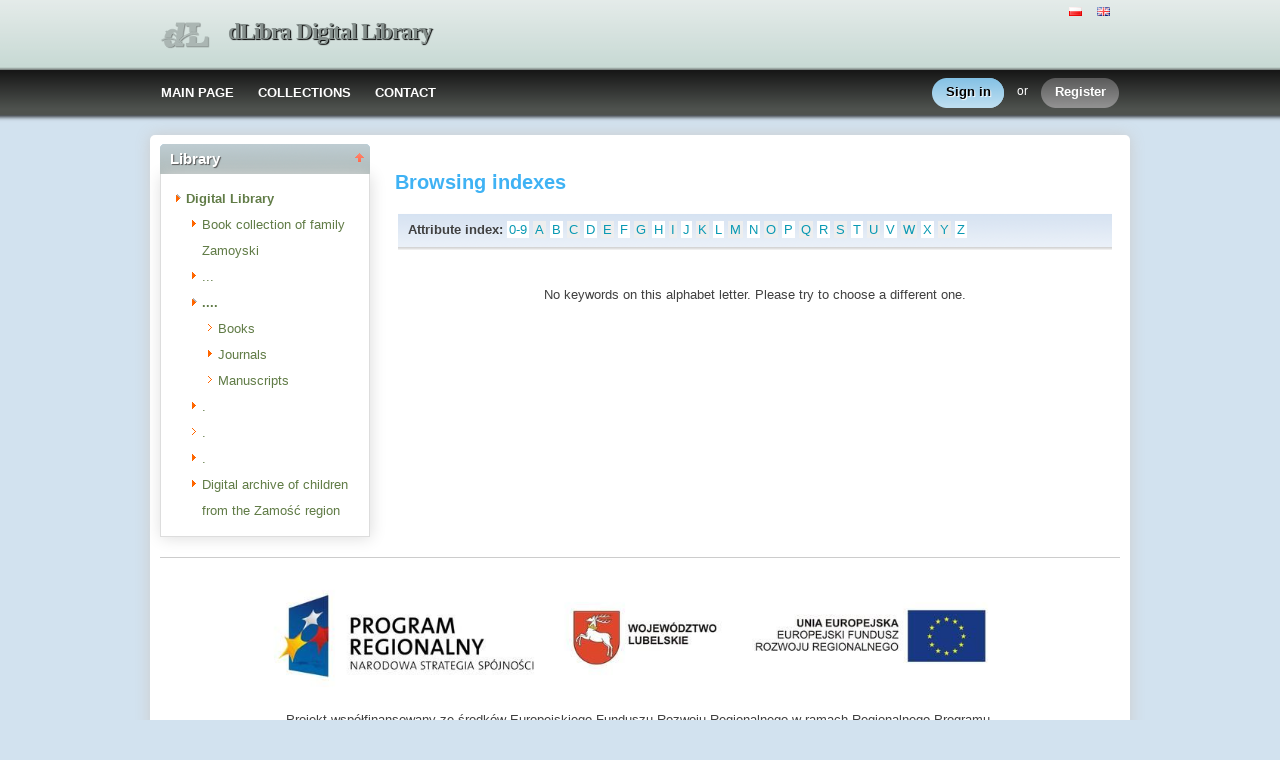

--- FILE ---
content_type: text/html;charset=utf-8
request_url: http://cyfrowa.biblioteka.zamosc.pl/dlibra/indexsearch?startstr=W&attId=59&dirids=23
body_size: 22376
content:
<!DOCTYPE html PUBLIC "-//W3C//DTD XHTML 1.0 Strict//EN" "http://www.w3.org/TR/xhtml1/DTD/xhtml1-strict.dtd">
<html xmlns="http://www.w3.org/1999/xhtml" xml:lang="en" lang="en">
<head>
		<meta http-equiv="Content-Type" content="text/html; charset=utf-8" />
        <meta http-equiv="Content-Language" content="en" />		
        <title>dLibra Digital Library  -   </title>
      
        <meta name="Author" content="PSNC, Poznan Supercomputer and Networking Center" />
        <meta name="Design" content="PSNC, Poznan Supercomputer and Networking Center" />
        <meta name="Publisher" content="PSNC, Poznan Supercomputer and Networking Center" />
        <meta name="Copyright" content="Copyright (C) 2003 - 2008 PSNC, Poznan Supercomputer and Networking Center" />
        <meta http-equiv="Reply-to" content="dlibra.at.man.poznan.pl" />

        <meta name="Rating" content="general" />
        <meta name="MSSmartTagsPreventParsing" content="true" />
					<meta name="Robots" content="index, follow" />
                <meta http-equiv="Distribution" content="global" />
        <meta name="Revisit-after" content="3 days" />
        <meta http-equiv="Pragma" content="NoCache" />

		  <meta name="Description" content="dLibra Digital Library,  " />
	        <meta name="Classification" content="public, creator, digital library, book, sources,  education, science, project" />
        <meta name="Keywords" content="dLibra, digital library, biblioteka cyfrowa, biblioteki cyfrowe, metadane, Dublin Core, publications, edition, book, short story, brochure, print, bookshop, platform system manage digital libraries, sources, wielkopolska biblioteka cyfrowa, naukowa, academic, Poznan, Poznan Foundation of scientific libraries, dlibra, libra, publishing, editing, author, writer, poet, poem, history, lyric, prose, poetry, publication description, cultural inheritance, catalogue, education, monograph, manuals,  regional materials" />
        <meta name="Generator" content="dLibra - digital libraries - system to create and manage digital library, developed by Poznan Supercomputer and Networking Center, gives you Internet access to eductional resources, cultural inheritance, regional metarials and music." />

		<!--[if IE]>
  		  <link rel="stylesheet" href="http://cyfrowa.biblioteka.zamosc.pl/style/dlibra/theme1/dompopup.css" type="text/css" />
		<![endif]-->
		
		<link rel="stylesheet" href="http://cyfrowa.biblioteka.zamosc.pl/style/common/js/nyromodal/jquery-nyromodal-1.5.5-full.css" type="text/css" media="screen" />
		<link rel="stylesheet" href="http://cyfrowa.biblioteka.zamosc.pl/style/common/js/nyromodal/dlibra-nyromodal-1.5.5.css" type="text/css" media="screen" />
    	<link rel="stylesheet" href="http://cyfrowa.biblioteka.zamosc.pl/style/common/js/simplesearch/simplesearch.css" type="text/css" />
    	<link rel="stylesheet" href="http://cyfrowa.biblioteka.zamosc.pl/style/dlibra/theme1/common.css" type="text/css" />
    	<link rel="stylesheet" href="http://cyfrowa.biblioteka.zamosc.pl/style/dlibra/theme1/simple-inv.css" type="text/css" />
    	<link rel="stylesheet" href="http://cyfrowa.biblioteka.zamosc.pl/style/common/js/autocomplete/jquery-autocomplete-1.0.2.css" type="text/css" />
		<link rel="stylesheet" href="http://cyfrowa.biblioteka.zamosc.pl/style/common/js/tag-cloud/tag-cloud-4.0.css" type="text/css" />	
		<link rel="stylesheet" href="http://cyfrowa.biblioteka.zamosc.pl/style/common/js/jquery-ui/themes/upload-theme/jquery-ui-1.7.2.custom.css" type="text/css" />
		<link rel="stylesheet" href="http://cyfrowa.biblioteka.zamosc.pl/style/dlibra/theme1/jquery-tooltip/jquery-tooltip-1.3.css" type="text/css" />
		<link rel="stylesheet" href="http://cyfrowa.biblioteka.zamosc.pl/style/dlibra/theme1/pub-upload/dlibra_publication_upload.css" type="text/css" />
		<link rel="stylesheet" href="http://cyfrowa.biblioteka.zamosc.pl/style/common/js/jquery-ui/themes/jq-dialog/jquery-ui-1.7.3.custom.css" type="text/css" />
		
		<!--[if IE]>
  		  <link rel="stylesheet" href="http://cyfrowa.biblioteka.zamosc.pl/style/common/js/tag-cloud/tag-cloud-ie-4.0.css" type="text/css" />
		<![endif]-->
		
        <link rel="shortcut icon" href="http://cyfrowa.biblioteka.zamosc.pl/style/dlibra/favicon.ico" type="image/ico" />
		
		<script type="text/javascript"><!--
		   var DLAppVars = {};
		   DLAppVars.loginLink = 'http://cyfrowa.biblioteka.zamosc.pl:80/dlibra/login';
		   var homePageUrl = 'http://cyfrowa.biblioteka.zamosc.pl/';	
   		   var homePageServletUrl = 'http://cyfrowa.biblioteka.zamosc.pl/dlibra';
		   var mainServletName = '/dlibra';
		   var userLanguage = 'en';
		   var userStyleVariant = 'theme1';
		   var currentLayout = 'simple-inv'; 
		   var pageId = 'indexsearch';
		 //--></script>
		
		<script type="text/javascript" src="http://cyfrowa.biblioteka.zamosc.pl/style/common/js/jquery-1.3.2.js"></script>
		<script type="text/javascript" src="http://cyfrowa.biblioteka.zamosc.pl/style/common/js/jquery-ui/ui/ui.core.js"></script>
		<script type="text/javascript" src="http://cyfrowa.biblioteka.zamosc.pl/style/common/js/jquery-ui/ui/ui.tabs.js"></script>
		<script type="text/javascript" src="http://cyfrowa.biblioteka.zamosc.pl/style/common/js/jquery-block-ui-1.32.js"></script>		
		<script type="text/javascript" src="http://cyfrowa.biblioteka.zamosc.pl/style/common/js/nyromodal/jquery.nyroModal-1.5.5.js"></script> 
		<script type="text/javascript" src="http://cyfrowa.biblioteka.zamosc.pl/style/common/js/nyromodal/dlibra-nyromodal-1.5.5.js"></script>		
		<script type="text/javascript" src="http://cyfrowa.biblioteka.zamosc.pl/style/common/js/jquery-sizes-0.34.js"></script>		
		<script type="text/javascript" src="http://cyfrowa.biblioteka.zamosc.pl/style/common/js/simplesearch/simplesearch.js"></script>
		<script type="text/javascript" src="http://cyfrowa.biblioteka.zamosc.pl/style/dlibra/js/dlibra.js"></script>
		<script type="text/javascript" src="http://cyfrowa.biblioteka.zamosc.pl/style/common/js/autocomplete/jquery-autocomplete-1.0.2.js"></script>
		<script type="text/javascript" src="http://cyfrowa.biblioteka.zamosc.pl/style/common/js/jquery-ajax-queue-1.0.js"></script>		
		<script type="text/javascript" src="http://cyfrowa.biblioteka.zamosc.pl/style/common/js/jquery-bgiframe-2.1.1.js"></script>
		<script type="text/javascript" src="http://cyfrowa.biblioteka.zamosc.pl/style/common/js/jquery-tooltip/jquery-tooltip-1.3.js"></script>
		<script type="text/javascript" src="http://cyfrowa.biblioteka.zamosc.pl/style/common/js/jquery-tooltip/jquery-tooltip-dlibra-1.3.js"></script>
		<script type="text/javascript" src="http://cyfrowa.biblioteka.zamosc.pl/style/common/js/treeview/jquery-treeview-1.4.js"></script>
		<script type="text/javascript" src="http://cyfrowa.biblioteka.zamosc.pl/style/common/js/jquery-ui/ui/jquery-ui-1.7.3.custom.min.js"></script>
		<script type="text/javascript" src="http://cyfrowa.biblioteka.zamosc.pl/style/common/js/jquery-ui/ui/ui.datepicker.min.js"></script>
				<!--[if lte IE 6]>
	 	 <script type="text/javascript" src="http://cyfrowa.biblioteka.zamosc.pl/style/common/js/supersleight/supersleight-1.0.js"></script>
		<![endif]-->		
			
    <link rel="alternate" title="dLibra Digital Library - 25 last publications" href="http://cyfrowa.biblioteka.zamosc.pl/latest_en.rss" type="application/rss+xml" />
  <link rel="alternate" title="dLibra Digital Library - Planned publications" href="http://cyfrowa.biblioteka.zamosc.pl/planned_en.rss" type="application/rss+xml" />
  <link rel="alternate" title="dLibra Digital Library - News" href="http://cyfrowa.biblioteka.zamosc.pl/news_en.rss" type="application/rss+xml" />

    	
        <link rel="search"  type="application/opensearchdescription+xml" href="http://cyfrowa.biblioteka.zamosc.pl/DL_en.xml"  title="Search" />
				
		<!-- Global site tag (gtag.js) - Google Analytics -->
<script async
src="https://www.googletagmanager.com/gtag/js?id=UA-146771540-1"></script>
<script>
  window.dataLayer = window.dataLayer || [];
  function gtag()
{dataLayer.push(arguments);}

  gtag('js', new Date());

  gtag('config', 'UA-146771540-1');
</script>


</head>
<body>		<noscript>
		<div id="noScriptWarningBox">
			<a style="float:right" href="http://cyfrowa.biblioteka.zamosc.pl/dlibra/help?id=no-js-help" target="_blank" title="" alt="" >
				Help <img class="noScriptWarnIcon" src="http://cyfrowa.biblioteka.zamosc.pl/style/common/img/icons/help.png"/>
			</a>
			<img class="noScriptWarnIcon" src="http://cyfrowa.biblioteka.zamosc.pl/style/common/img/icons/warning_sm.png"/>
			<p style="font-weight:bold">No JavaScript support!<p> 
To take full advantage of this digital library, please verify if your browser supports <b><i>JavaScript</i></b>.
		</div>
	</noscript>
	<div id="account-menu" style="display:none"> 		<p id="account-menu-loading">loading...</p>
		<span></span>
	</div>
	<div id="mainBaner" class="mainBaner_en">
		<div id="mainBanerIn">
			<div id="mainBanerLanguages">
				     			  	<span class="LanguagesComponent">
		<a href="http://cyfrowa.biblioteka.zamosc.pl/dlibra?action=ChangeLanguageAction&amp;language=pl" target="_top" title="polski">
		<img src="http://cyfrowa.biblioteka.zamosc.pl/style/common/img/icons/languages/pl.gif" alt="polski" height="9px"/>
	</a>&nbsp;
		<a href="http://cyfrowa.biblioteka.zamosc.pl/dlibra?action=ChangeLanguageAction&amp;language=en" target="_top" title="English">
		<img src="http://cyfrowa.biblioteka.zamosc.pl/style/common/img/icons/languages/en.gif" alt="English" height="9px"/>
	</a>&nbsp;
	</span>

							</div>
			<a id="mainBanerCoin" href="http://cyfrowa.biblioteka.zamosc.pl" title="dLibra Digital Library">
				<img src="http://cyfrowa.biblioteka.zamosc.pl/style/dlibra/theme1/mb-logo.png"  alt="" />
 			</a>&nbsp;
			 <h1>
				<a href="http://cyfrowa.biblioteka.zamosc.pl" title="dLibra Digital Library">
					dLibra Digital Library
				</a>
			</h1>
		</div>
	</div>
	<div id="mainMenu">
		<div id="listMainMenu">
			<ul class="mainMenuListList">
	<li class="mmlEmpty">
		&nbsp;
	</li>
	<li class="mainMenuListItem">
		<a class="mainMenuOption" href="http://cyfrowa.biblioteka.zamosc.pl/dlibra" accesskey="m" target="_top" >
			MAIN PAGE
		</a>
	</li>
	<li class="mainMenuListItem">
		<a class="mainMenuOption mainMenuOptionIn" href="http://cyfrowa.biblioteka.zamosc.pl/dlibra/collectiondescription" accesskey="s" target="_top" >
			COLLECTIONS
		</a>
	</li>
	<li class="mainMenuListItem">
		<a class="mainMenuOption mainMenuOptionLast" href="javascript:showContact('http://cyfrowa.biblioteka.zamosc.pl')" accesskey="c" > 
		  CONTACT
		</a>
	</li>
	<li class="mmlEmpty mmlEmptyRight">
		&nbsp;
	</li>
</ul>	
							<ul class="authorizationLinksList">
		<li id="authLoginLinkItem">
			  				<a href="http://cyfrowa.biblioteka.zamosc.pl:80/dlibra/login" accesskey="l" title="Login" id="loginLink" 
					class="loginLink">
	 		  				<span></span>
		      	Sign in
		      </a>
		</li>
		<li id="authOrItem">
			or
		</li>
		<li id="authRegisterItem">
			<a href="http://cyfrowa.biblioteka.zamosc.pl/dlibra/new-account" accesskey="e" target="_top" class="registerLink">
				<span></span>
				Register
			</a>
		</li>
		</ul>
			
		</div>
	</div>
	<div class="MessageBoxComponent">
		</div>
	<div class="headerBackground"></div>
	<div class="content">
		<div class="header">
    		<div class="preheader">
    		       			  	<span class="LanguagesComponent">
		<a href="http://cyfrowa.biblioteka.zamosc.pl/dlibra?action=ChangeLanguageAction&amp;language=pl" target="_top" title="polski">
		<img src="http://cyfrowa.biblioteka.zamosc.pl/style/common/img/icons/languages/pl.gif" alt="polski" height="9px"/>
	</a>&nbsp;
		<a href="http://cyfrowa.biblioteka.zamosc.pl/dlibra?action=ChangeLanguageAction&amp;language=en" target="_top" title="English">
		<img src="http://cyfrowa.biblioteka.zamosc.pl/style/common/img/icons/languages/en.gif" alt="English" height="9px"/>
	</a>&nbsp;
	</span>

    		      		</div>
			<div class="logo">
								<a href="http://cyfrowa.biblioteka.zamosc.pl" title="dLibra Digital Library">
					<img src="http://cyfrowa.biblioteka.zamosc.pl/style/dlibra/theme1/logo.gif"  alt="" />
 				</a>
				<h1>
					<a href="http://cyfrowa.biblioteka.zamosc.pl" title="dLibra Digital Library">
					dLibra Digital Library
					</a>
				</h1>
			</div>
		</div>
		
		
		<div class="bar">
		     	<table id="nav" class="nav"><tr>
		<td class="session_count">
			 readers on-line: 12
		</td>
		<td class="empty_space">
			&nbsp;
		</td>
		<td id="homePageLink">
			<a href="http://cyfrowa.biblioteka.zamosc.pl/dlibra" accesskey="m" target="_top">
				MAIN PAGE
			</a>
		</td>
		<td id="collectionsLink">
			<a href="http://cyfrowa.biblioteka.zamosc.pl/dlibra/collectiondescription" accesskey="s" target="_top">
				COLLECTIONS
			</a>
		</td>
					<td id="newAccountLink">
				<a href="http://cyfrowa.biblioteka.zamosc.pl/dlibra/new-account" accesskey="e" target="_top">
					NEW ACCOUNT
				</a>
			</td>
		    <td id="ssoLink">
			  				<a href="http://cyfrowa.biblioteka.zamosc.pl:80/dlibra/login" accesskey="l" title="Login" id="loginLink">
	 		  		      	LOGIN
		      </a>
		    </td>
				<td id="contactLink">
			<a href="javascript:showContact('http://cyfrowa.biblioteka.zamosc.pl')" accesskey="c">
		  	CONTACT
		  </a>
		</td></tr>
	</table>
		</div>
		

		<div class="search_field">
		  		</div>  
		
		
		<script type="text/javascript">
			
			$().ready(function(){
								PageUtils.pageId = "indexsearch";	
				PageUtils.init();
				PageUtils.bindAccordionMechanism();
				PageUtils.autoExpand();
			});
		
		</script>
		
		<div class="left">
		    		      		    		    			 	 			<h3 class="leftDiv" id="ldi_2"> Library <img class="sh_button" src="http://cyfrowa.biblioteka.zamosc.pl/style/common/img/icons/s_desc.gif"> </h3> 
	 		 			 <div class="left_box">
			 	 




	<div id="collectionsTreeContainer">
	<ul class="collectionBox">
			<li id="colList_1"   class="expandedColl"  >
			   	
	<a id="colNode_1" href="http://cyfrowa.biblioteka.zamosc.pl/dlibra/indexsearch?dirids=1&amp;attId=59" 
			 class="colSelected" >
	Digital Library
		</a>
					<ul>
										<li id="colList_4"   class="closedColl"  >
			   	
	<a id="colNode_4" href="http://cyfrowa.biblioteka.zamosc.pl/dlibra/indexsearch?dirids=4&amp;attId=59" 
			 class="colUnselected" >
	Book collection of family Zamoyski
		</a>
					<ul>
							</ul>
			</li>
										<li id="colList_20"   class="closedColl"  >
			   	
	<a id="colNode_20" href="http://cyfrowa.biblioteka.zamosc.pl/dlibra/indexsearch?dirids=20&amp;attId=59" 
			 class="colUnselected" >
	...
		</a>
					<ul>
							</ul>
			</li>
										<li id="colList_23"   class="expandedColl"  >
			   	
	<a id="colNode_23" href="http://cyfrowa.biblioteka.zamosc.pl/dlibra/indexsearch?dirids=23&amp;attId=59" 
			 class="colSelected" >
	....
		</a>
					<ul>
										<li id="colList_24"  class="leafColl" >
			   	
	<a id="colNode_24" href="http://cyfrowa.biblioteka.zamosc.pl/dlibra/indexsearch?dirids=24&amp;attId=59" 
			 class="colUnselected" >
	Books
		</a>
			</li>
										<li id="colList_25"   class="closedColl"  >
			   	
	<a id="colNode_25" href="http://cyfrowa.biblioteka.zamosc.pl/dlibra/indexsearch?dirids=25&amp;attId=59" 
			 class="colUnselected" >
	Journals
		</a>
					<ul>
							</ul>
			</li>
										<li id="colList_41"  class="leafColl" >
			   	
	<a id="colNode_41" href="http://cyfrowa.biblioteka.zamosc.pl/dlibra/indexsearch?dirids=41&amp;attId=59" 
			 class="colUnselected" >
	Manuscripts
		</a>
			</li>
							</ul>
			</li>
										<li id="colList_34"   class="closedColl"  >
			   	
	<a id="colNode_34" href="http://cyfrowa.biblioteka.zamosc.pl/dlibra/indexsearch?dirids=34&amp;attId=59" 
			 class="colUnselected" >
	.
		</a>
					<ul>
							</ul>
			</li>
										<li id="colList_37"  class="leafColl" >
			   	
	<a id="colNode_37" href="http://cyfrowa.biblioteka.zamosc.pl/dlibra/indexsearch?dirids=37&amp;attId=59" 
			 class="colUnselected" >
	.
		</a>
			</li>
										<li id="colList_38"   class="closedColl"  >
			   	
	<a id="colNode_38" href="http://cyfrowa.biblioteka.zamosc.pl/dlibra/indexsearch?dirids=38&amp;attId=59" 
			 class="colUnselected" >
	.
		</a>
					<ul>
							</ul>
			</li>
										<li id="colList_52"   class="closedColl"  >
			   	
	<a id="colNode_52" href="http://cyfrowa.biblioteka.zamosc.pl/dlibra/indexsearch?dirids=52&amp;attId=59" 
			 class="colUnselected" >
	Digital archive of children from the Zamość region
		</a>
					<ul>
							</ul>
			</li>
							</ul>
			</li>
	</ul>
</div>

			 </div>	 
			  		   		</div>

		<div class="right">
			
		  <div class="right_full"> 			
  		    		    			 	 			<h3> Browsing indexes </h3> 
				 <div class="right_articles">
						 	 <div id="src_viewPanel">
	<div class="src_viewPanelBackground ic_viewPB">
	<div class="src_viewPanelCount">
<span class="ic_indexTitles">
	<b> Attribute index:  </b>
</span>
<span id="ic_alphabet">
<a class="alph_odd" href="http://cyfrowa.biblioteka.zamosc.pl/dlibra/indexsearch?startint=0&amp;attId=59&amp;dirids=23">0-9</a>
<a class="alph_even" href="http://cyfrowa.biblioteka.zamosc.pl/dlibra/indexsearch?startstr=A&amp;attId=59&amp;dirids=23">A</a>
	<a class="alph_odd" href="http://cyfrowa.biblioteka.zamosc.pl/dlibra/indexsearch?startstr=B&amp;attId=59&amp;dirids=23">B</a>
         <a class="alph_even" href="http://cyfrowa.biblioteka.zamosc.pl/dlibra/indexsearch?startstr=C&amp;attId=59&amp;dirids=23">C</a>
	         <a class="alph_odd" href="http://cyfrowa.biblioteka.zamosc.pl/dlibra/indexsearch?startstr=D&amp;attId=59&amp;dirids=23">D</a>
         <a class="alph_even" href="http://cyfrowa.biblioteka.zamosc.pl/dlibra/indexsearch?startstr=E&amp;attId=59&amp;dirids=23">E</a>
         <a class="alph_odd" href="http://cyfrowa.biblioteka.zamosc.pl/dlibra/indexsearch?startstr=F&amp;attId=59&amp;dirids=23">F</a>
         <a class="alph_even" href="http://cyfrowa.biblioteka.zamosc.pl/dlibra/indexsearch?startstr=G&amp;attId=59&amp;dirids=23">G</a>
         <a class="alph_odd" href="http://cyfrowa.biblioteka.zamosc.pl/dlibra/indexsearch?startstr=H&amp;attId=59&amp;dirids=23">H</a>
         <a class="alph_even" href="http://cyfrowa.biblioteka.zamosc.pl/dlibra/indexsearch?startstr=I&amp;attId=59&amp;dirids=23">I</a>
         <a class="alph_odd" href="http://cyfrowa.biblioteka.zamosc.pl/dlibra/indexsearch?startstr=J&amp;attId=59&amp;dirids=23">J</a>
         <a class="alph_even" href="http://cyfrowa.biblioteka.zamosc.pl/dlibra/indexsearch?startstr=K&amp;attId=59&amp;dirids=23">K</a>
         <a class="alph_odd" href="http://cyfrowa.biblioteka.zamosc.pl/dlibra/indexsearch?startstr=L&amp;attId=59&amp;dirids=23">L</a>
         <a class="alph_even" href="http://cyfrowa.biblioteka.zamosc.pl/dlibra/indexsearch?startstr=M&amp;attId=59&amp;dirids=23">M</a>
         <a class="alph_odd" href="http://cyfrowa.biblioteka.zamosc.pl/dlibra/indexsearch?startstr=N&amp;attId=59&amp;dirids=23">N</a>
         <a class="alph_even" href="http://cyfrowa.biblioteka.zamosc.pl/dlibra/indexsearch?startstr=O&amp;attId=59&amp;dirids=23">O</a>
         <a class="alph_odd" href="http://cyfrowa.biblioteka.zamosc.pl/dlibra/indexsearch?startstr=P&amp;attId=59&amp;dirids=23">P</a>
         <a class="alph_even" href="http://cyfrowa.biblioteka.zamosc.pl/dlibra/indexsearch?startstr=Q&amp;attId=59&amp;dirids=23">Q</a>
         <a class="alph_odd" href="http://cyfrowa.biblioteka.zamosc.pl/dlibra/indexsearch?startstr=R&amp;attId=59&amp;dirids=23">R</a>
         <a class="alph_even" href="http://cyfrowa.biblioteka.zamosc.pl/dlibra/indexsearch?startstr=S&amp;attId=59&amp;dirids=23">S</a>
         <a class="alph_odd" href="http://cyfrowa.biblioteka.zamosc.pl/dlibra/indexsearch?startstr=T&amp;attId=59&amp;dirids=23">T</a>
         <a class="alph_even" href="http://cyfrowa.biblioteka.zamosc.pl/dlibra/indexsearch?startstr=U&amp;attId=59&amp;dirids=23">U</a>
         <a class="alph_odd" href="http://cyfrowa.biblioteka.zamosc.pl/dlibra/indexsearch?startstr=V&amp;attId=59&amp;dirids=23">V</a>
         <a class="alph_even" href="http://cyfrowa.biblioteka.zamosc.pl/dlibra/indexsearch?startstr=W&amp;attId=59&amp;dirids=23">W</a>
         <a class="alph_odd" href="http://cyfrowa.biblioteka.zamosc.pl/dlibra/indexsearch?startstr=X&amp;attId=59&amp;dirids=23">X</a>
         <a class="alph_even" href="http://cyfrowa.biblioteka.zamosc.pl/dlibra/indexsearch?startstr=Y&amp;attId=59&amp;dirids=23">Y</a>
         <a class="alph_odd" href="http://cyfrowa.biblioteka.zamosc.pl/dlibra/indexsearch?startstr=Z&amp;attId=59&amp;dirids=23">Z</a>
	
	</span>
</div></div></div>
<p>
     &#160;
</p>


   		      	<p class="ic_infoLabel">No keywords on this alphabet letter. Please try to choose a different one.</p>
   	
		
			 </div>	 
			  		     		  </div>
  		   
  		  
		  <div class="right_full"> 			
  		     		  </div>  
  		   

		</div>
		
					<div class="footer">
	
	  		   				  <div class="AddressComponent_div" >
	<div id="ue_info">
		<img src="http://cyfrowa.biblioteka.zamosc.pl/style/dlibra/theme1/logo.jpg" style="width:20cm;">
		<p style="margin-left:100px; width:20cm;">
		Projekt współfinansowany ze środków Europejskiego Funduszu Rozwoju Regionalnego w ramach Regionalnego Programu Operacyjnego Województwa Lubelskiego na lata 2007 – 2013
		</p>
	</div>
	<div id="aditionalText" class="blankLinkArea">
  	 
		  This page is maintained by :
		  <a id="moreLinks" href="dlibra/help?id=participants">Institution 1, Institution 2</a>
		
  	</div>
		<div class="blankLinkArea">
		
This page is based on framework <a id="moreLink2" href="http://cyfrowa.biblioteka.zamosc.pl/dlibra/help?id=about-dlibra">
			dLibra 5.8.0 
		</a>&nbsp;
	</div>  
	<div>
		
	</div>
</div>  
<script type="text/javascript"><!--
	$(document).ready(function() {
	  $(".blankLinkArea > a").each(function(i) {
	     if ( (this.id != 'moreLink') && (this.id != 'moreLink2') ) {
		     this.target="_blank"; 
		 }
	  });
	  
	  $("#moreLink").bind("click",function(e){
	  	e.preventDefault();
		showHelp('participants', 'http://cyfrowa.biblioteka.zamosc.pl');
		return false;
	  });
	  $("#moreLink2").bind("click",function(e){
	    e.preventDefault();
	  	showHelp('about-dlibra', 'http://cyfrowa.biblioteka.zamosc.pl');
		return false;
	   });
	});
// --></script>

			   	
			</div>
				
	</div>
</body>
</html>